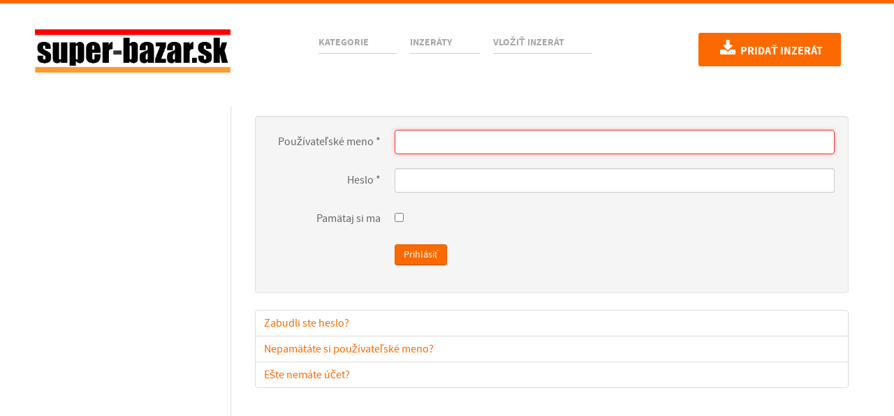

--- FILE ---
content_type: text/html; charset=utf-8
request_url: https://super-bazar.sk/prihlasit-registrovat?return=aW5kZXgucGhwP29wdGlvbj1jb21fZGpjbGFzc2lmaWVkcyZ2aWV3PWl0ZW0mdGFzaz1hZGRGYXZvdXJpdGUmY2lkPTI0NSZpZD0xODMyMyZJdGVtaWQ9MTU1
body_size: 4705
content:
<!DOCTYPE html>
<html lang="sk-SK" dir="ltr">
        <head>
    
            <meta name="viewport" content="width=device-width, initial-scale=1.0">
        <meta http-equiv="X-UA-Compatible" content="IE=edge" />
        

        
            
         <meta charset="utf-8" />
	<base href="https://super-bazar.sk/prihlasit-registrovat" />
	<meta name="keywords" content="vložiť inzerát, prihlásiť sa, inzerovať, topovať," />
	<meta name="rights" content="chcempredat.sk" />
	<meta name="description" content="Prihlásiť sa na vloženie inzerátov" />
	<meta name="generator" content="Joomla! - Open Source Content Management" />
	<title>Prihlásiť</title>
	<link href="/media/system/css/modal.css?4c160c7c84df4fe100e4aa16582cc631" rel="stylesheet" />
	<link href="https://super-bazar.sk/components/com_djclassifieds/themes/clean upravena/css/style.css" rel="stylesheet" />
	<link href="https://super-bazar.sk/components/com_djclassifieds/themes/clean upravena/css/style_default.css" rel="stylesheet" />
	<link href="https://super-bazar.sk/components/com_djclassifieds/themes/clean upravena/css/responsive.css" rel="stylesheet" />
	<link href="/media/gantry5/engines/nucleus/css-compiled/nucleus.css" rel="stylesheet" />
	<link href="/templates/rt_salient/custom/css-compiled/salient_25.css" rel="stylesheet" />
	<link href="/media/gantry5/assets/css/bootstrap-gantry.css" rel="stylesheet" />
	<link href="/media/gantry5/engines/nucleus/css-compiled/joomla.css" rel="stylesheet" />
	<link href="/media/jui/css/icomoon.css" rel="stylesheet" />
	<link href="/media/gantry5/assets/css/font-awesome.min.css" rel="stylesheet" />
	<link href="/templates/rt_salient/custom/css-compiled/salient-joomla_25.css" rel="stylesheet" />
	<link href="/templates/rt_salient/custom/css-compiled/custom_25.css" rel="stylesheet" />
	<script type="application/json" class="joomla-script-options new">{"csrf.token":"8904d5f14f94519498aee529a0c6fc4d","system.paths":{"root":"","base":""},"system.keepalive":{"interval":1140000,"uri":"\/component\/ajax\/?format=json"},"joomla.jtext":{"JLIB_FORM_FIELD_INVALID":"Nespr\u00e1vne pole:&#160"}}</script>
	<script src="/media/system/js/core.js?4c160c7c84df4fe100e4aa16582cc631"></script>
	<!--[if lt IE 9]><script src="/media/system/js/polyfill.event.js?4c160c7c84df4fe100e4aa16582cc631"></script><![endif]-->
	<script src="/media/system/js/keepalive.js?4c160c7c84df4fe100e4aa16582cc631"></script>
	<script src="/media/jui/js/jquery.min.js?4c160c7c84df4fe100e4aa16582cc631"></script>
	<script src="/media/jui/js/jquery-noconflict.js?4c160c7c84df4fe100e4aa16582cc631"></script>
	<script src="/media/jui/js/jquery-migrate.min.js?4c160c7c84df4fe100e4aa16582cc631"></script>
	<script src="/media/system/js/punycode.js?4c160c7c84df4fe100e4aa16582cc631"></script>
	<script src="/media/system/js/validate.js?4c160c7c84df4fe100e4aa16582cc631"></script>
	<!--[if lt IE 9]><script src="/media/system/js/html5fallback.js?4c160c7c84df4fe100e4aa16582cc631"></script><![endif]-->
	<script src="/media/system/js/mootools-core.js?4c160c7c84df4fe100e4aa16582cc631"></script>
	<script src="/media/system/js/mootools-more.js?4c160c7c84df4fe100e4aa16582cc631"></script>
	<script src="/media/system/js/modal.js?4c160c7c84df4fe100e4aa16582cc631"></script>
	<script src="/media/jui/js/bootstrap.min.js?4c160c7c84df4fe100e4aa16582cc631"></script>
	<script src="https://www.googletagmanager.com/gtag/js?id=UA-37003525-4%20" async></script>
	<script>

		jQuery(function($) {
			SqueezeBox.initialize({});
			initSqueezeBox();
			$(document).on('subform-row-add', initSqueezeBox);

			function initSqueezeBox(event, container)
			{
				SqueezeBox.assign($(container || document).find('a.modal').get(), {
					parse: 'rel'
				});
			}
		});

		window.jModalClose = function () {
			SqueezeBox.close();
		};

		// Add extra modal close functionality for tinyMCE-based editors
		document.onreadystatechange = function () {
			if (document.readyState == 'interactive' && typeof tinyMCE != 'undefined' && tinyMCE)
			{
				if (typeof window.jModalClose_no_tinyMCE === 'undefined')
				{
					window.jModalClose_no_tinyMCE = typeof(jModalClose) == 'function'  ?  jModalClose  :  false;

					jModalClose = function () {
						if (window.jModalClose_no_tinyMCE) window.jModalClose_no_tinyMCE.apply(this, arguments);
						tinyMCE.activeEditor.windowManager.close();
					};
				}

				if (typeof window.SqueezeBoxClose_no_tinyMCE === 'undefined')
				{
					if (typeof(SqueezeBox) == 'undefined')  SqueezeBox = {};
					window.SqueezeBoxClose_no_tinyMCE = typeof(SqueezeBox.close) == 'function'  ?  SqueezeBox.close  :  false;

					SqueezeBox.close = function () {
						if (window.SqueezeBoxClose_no_tinyMCE)  window.SqueezeBoxClose_no_tinyMCE.apply(this, arguments);
						tinyMCE.activeEditor.windowManager.close();
					};
				}
			}
		};
		      window.dataLayer = window.dataLayer || [];
      function gtag(){dataLayer.push(arguments);}
      gtag('js', new Date());

      gtag('config', 'UA-37003525-4 ');

          
	</script>

    
                
</head>

    <body class="gantry site com_users view-login no-layout no-task dir-ltr itemid-157 outline-25 g-offcanvas-left g-home g-style-preset3">
        
                    

        <div id="g-offcanvas"  data-g-offcanvas-swipe="1" data-g-offcanvas-css3="1">
                        <div class="g-grid">                        

        <div class="g-block size-100">
             <div id="mobile-menu-6250-particle" class="g-content g-particle">            <div id="g-mobilemenu-container" data-g-menu-breakpoint="48rem"></div>
            </div>
        </div>
            </div>
    </div>
        <div id="g-page-surround">
            <div class="g-offcanvas-hide g-offcanvas-toggle" role="navigation" data-offcanvas-toggle aria-controls="g-offcanvas" aria-expanded="false"><i class="fa fa-fw fa-bars"></i></div>                        

                                            
                <section id="g-top">
                <div class="g-container">                                <div class="g-grid">                        

        <div class="g-block size-100">
             <div class="g-system-messages">
                                            
            
    </div>
        </div>
            </div>
            </div>
        
    </section>
                                
                <section id="g-navigation">
                <div class="g-container">                                <div class="g-grid">                        

        <div class="g-block size-25 center">
             <div id="logo-3518-particle" class="g-content g-particle">            <a href="/" title="" rel="home" class="g-logo">
        <img src="/images/super-bazar.sk.png" alt="salient" />
        
</a>
            </div>
        </div>
                    

        <div class="g-block size-52 center">
             <div id="menu-8844-particle" class="g-content g-particle">            <nav class="g-main-nav" data-g-hover-expand="true">
        <ul class="g-toplevel">
                                                                                                                
        
                
        
                
        
        <li class="g-menu-item g-menu-item-type-component g-menu-item-209 g-standard  ">
                            <a class="g-menu-item-container" href="/">
                                                                <span class="g-menu-item-content">
                                    <span class="g-menu-item-title">Kategorie</span>
            
                    </span>
                                                </a>
                                </li>
    
                                                                                                
        
                
        
                
        
        <li class="g-menu-item g-menu-item-type-component g-menu-item-211 g-standard  ">
                            <a class="g-menu-item-container" href="/inzeraty4">
                                                                <span class="g-menu-item-content">
                                    <span class="g-menu-item-title">Inzeráty</span>
            
                    </span>
                                                </a>
                                </li>
    
                                                                                                
        
                
        
                
        
        <li class="g-menu-item g-menu-item-type-component g-menu-item-143 g-standard  ">
                            <a class="g-menu-item-container" href="/vlozit-inzerat">
                                                                <span class="g-menu-item-content">
                                    <span class="g-menu-item-title">Vložiť inzerát</span>
            
                    </span>
                                                </a>
                                </li>
    
    
        </ul>
    </nav>
            </div>
        </div>
                    

        <div class="g-block size-23 center">
             <div id="custom-9706-particle" class="g-content g-particle">            <a href="/vlozit-inzerat" class="button"><i class="fa fa-fw fa-download"></i> Pridať inzerát</a>
            </div>
        </div>
            </div>
            </div>
        
    </section>
                
                                
                
    
                <section id="g-container-5297" class="g-wrapper">
                <div class="g-container">                    <div class="g-grid">                        

        <div class="g-block size-25">
             <section id="g-sidebar">
                                        <div class="g-grid">                        

        <div class="g-block size-100 center shadow">
             <div class="g-content">
                                    <div class="platform-content"><div class="moduletable ">
						<div class="bannergroup">

	<div class="banneritem">
										
<script async src="//pagead2.googlesyndication.com/pagead/js/adsbygoogle.js"></script>
<!-- Iba chcempredat prava strana -->
<ins class="adsbygoogle"
     style="display:inline-block;width:160px;height:600px"
     data-ad-client="ca-pub-2547644588769158"
     data-ad-slot="9611521283"></ins>
<script>
(adsbygoogle = window.adsbygoogle || []).push({});
</script>				<div class="clr"></div>
	</div>

</div>
		</div></div>
            
        </div>
        </div>
            </div>
                            <div class="g-grid">                        

        <div class="g-block size-100 shadow title3 title-orange center">
             <div class="g-content">
                                    <div class="platform-content"><div class="moduletable ">
							<h3 class="g-title">Podobné inzeráty</h3>
						<div class="mod_djclassifieds_items clearfix"  id="mod_djclassifieds_items174">
	<div class="items items-cols1">
		<div class="items-col icol1"><div class="icol-in">
		<div class="item"><div class="title"><a class="title_img" href="/inzeraty/inzerat/ostatne-sluzby-567/vypratavanie-bytov-domov-firiem-cadca-19486"><img style="max-width:100px;" src="/components/com_djclassifieds/images/item/19/19486_19100_vyprat2_ths.jpg" alt="Vypratávanie bytov, domov, firiem Čadca" title="19100_vyprat2" /></a><a class="title" href="/inzeraty/inzerat/ostatne-sluzby-567/vypratavanie-bytov-domov-firiem-cadca-19486">Vypratávanie bytov, domov, firiem Čadca</a><div class="date_cat"></div></div></div><div class="item"><div class="title"><a class="title_img" href="/inzeraty/inzerat/pozicky-a-hypoteky-556/chcete-sa-zbavit-vsetkych-svojich-dlhov-19468"><img style="max-width:100px;" src="/components/com_djclassifieds/images/item/19/19468_kj_ths.jpg" alt="Chcete sa zbaviť všetkých svojich dlhov" title="kj" /></a><a class="title" href="/inzeraty/inzerat/pozicky-a-hypoteky-556/chcete-sa-zbavit-vsetkych-svojich-dlhov-19468">Chcete sa zbaviť všetkých svojich dlhov</a><div class="date_cat"><span class="price"><span class='price_val'>200 000,00</span> <span class='price_unit'>€</span></span></div></div></div><div class="item"><div class="title"><a class="title_img" href="/inzeraty/inzerat/ostatne-sluzby-567/vypratavanie-bytov-domov-firiem-trencin-19487"><img style="max-width:100px;" src="/components/com_djclassifieds/images/item/19/19487_19107_vyprat3_ths.jpg" alt="Vypratávanie bytov, domov, firiem Trenčín" title="19107_vyprat3" /></a><a class="title" href="/inzeraty/inzerat/ostatne-sluzby-567/vypratavanie-bytov-domov-firiem-trencin-19487">Vypratávanie bytov, domov, firiem Trenčín</a><div class="date_cat"></div></div></div><div class="item"><div class="title"><a class="title_img" href="/inzeraty/inzerat/ostatne-hudobne-nastroje-415/alphatheta-xdj-az-alphatheta-omnis-duo-19449"><img style="max-width:100px;" src="/components/com_djclassifieds/images/item/19/19449_alphatheta_xdj_az_ths.jpg" alt="AlphaTheta XDJ-AZ, AlphaTheta OMNIS-DUO" title="AlphaTheta XDJ AZ" /></a><a class="title" href="/inzeraty/inzerat/ostatne-hudobne-nastroje-415/alphatheta-xdj-az-alphatheta-omnis-duo-19449">AlphaTheta XDJ-AZ, AlphaTheta OMNIS-DUO</a><div class="date_cat"></div></div></div><div class="item"><div class="title"><a class="title_img" href="/inzeraty/inzerat/cerpadla-269/elektrikar-bratislava-nonstop-19430"><img style="max-width:100px;" src="/components/com_djclassifieds/images/item/19/19430_elektrikar_bratislava_a_okolie_-3_ths.jpg" alt="Elektrikár Bratislava-NONSTOP" title="elektrikar Bratislava a okolie -3" /></a><a class="title" href="/inzeraty/inzerat/cerpadla-269/elektrikar-bratislava-nonstop-19430">Elektrikár Bratislava-NONSTOP</a><div class="date_cat"></div></div></div>		<div class="clear_both"></div>
		</div></div>
	</div>
</div>

<script>

	jQuery(document).on('ready.djclassifieds_items.174', function(){
		var $favs = jQuery('#mod_djclassifieds_items174 .mfav_box');
		$favs.each(function(){
			$fav = jQuery(this);
			$fav.click(function(){
				jQuery.ajax({
					url: 'index.php',
					type: 'post',
					data: {
						'option': 'com_djclassifieds',
						'view': 'item',
						'task': 'changeItemFavourite',
						'item_id': $fav.attr('data-id')
					}
				}).done(function(response, textStatus, jqXHR){
					if(textStatus == 'success'){
						$fav.html(response);
					}
				});
			});
		});
	});
	
</script>		</div></div>
            
        </div>
        </div>
            </div>
            
    </section>
        </div>
                    

        <div class="g-block size-75">
             <section id="g-mainbar" class="fp-mainbar">
                <div class="g-container">                                <div class="g-grid">                        

        <div class="g-block size-100">
             <div class="g-content">
                                                            <div class="platform-content row-fluid"><div class="span12"><div class="login">
									<form action="/prihlasit-registrovat?task=user.login" method="post" class="form-validate form-horizontal well">
		<fieldset>
			
<div class="control-group">
			<div class="control-label">
			<label id="username-lbl" for="username" class="required">
	Používateľské meno<span class="star">&#160;*</span></label>
					</div>
		<div class="controls">
		<input type="text" name="username" id="username"  value="" class="validate-username required" size="25"       required aria-required="true"   autofocus    />
	</div>
</div>

<div class="control-group">
			<div class="control-label">
			<label id="password-lbl" for="password" class="required">
	Heslo<span class="star">&#160;*</span></label>
					</div>
		<div class="controls">
		<input
	type="password"
	name="password"
	id="password"
	value=""
	  class="validate-password required"   size="25" maxlength="99" required aria-required="true" />	</div>
</div>
										<div class="control-group">
					<div class="control-label">
						<label for="remember">
							Pamätaj si ma						</label>
					</div>
					<div class="controls">
						<input id="remember" type="checkbox" name="remember" class="inputbox" value="yes" />
					</div>
				</div>
						<div class="control-group">
				<div class="controls">
					<button type="submit" class="btn btn-primary">
						Prihlásiť					</button>
				</div>
			</div>
						<input type="hidden" name="return" value="aW5kZXgucGhwP29wdGlvbj1jb21fZGpjbGFzc2lmaWVkcyZ2aWV3PWl0ZW0mdGFzaz1hZGRGYXZvdXJpdGUmY2lkPTI0NSZpZD0xODMyMyZJdGVtaWQ9MTU1" />
			<input type="hidden" name="8904d5f14f94519498aee529a0c6fc4d" value="1" />		</fieldset>
	</form>
</div>
<div>
	<ul class="nav nav-tabs nav-stacked">
		<li>
			<a href="/upravit-moje-heslo?view=reset">
				Zabudli ste heslo?			</a>
		</li>
		<li>
			<a href="/upravit-moje-heslo?view=remind">
				Nepamätáte si používateľské meno?			</a>
		</li>
							<li>
				<a href="/upravit-moje-heslo?view=registration">
					Ešte nemáte účet?				</a>
			</li>
			</ul>
</div></div></div>
    
            
    </div>
        </div>
            </div>
            </div>
        
    </section>
        </div>
            </div>
    </div>
        
    </section>
    
                                
                <section id="g-copyright">
                <div class="g-container">                                <div class="g-grid">                        

        <div class="g-block size-87">
             <div id="totop-6676-particle" class="g-content g-particle">            <div class="totop g-particle">
    <div class="g-totop">
        <a href="#" id="g-totop" rel="nofollow">
                        <span class="fa fa-2x fa-angle-up"></span>                    </a>
    </div>
</div>
            </div>
        </div>
                    

        <div class="g-block size-13">
             <div id="logo-3522-particle" class="g-content g-particle">            <a href="/" title="" rel="home" class="g-footer-logo">
        <img src="/images/super-bazar.sk.png" alt="Salient" />
        
</a>
            </div>
        </div>
            </div>
            </div>
        
    </section>
            
                        

        </div>
                    

                        <script type="text/javascript" src="/media/gantry5/assets/js/main.js"></script>
    

    

        
    </body>
</html>


--- FILE ---
content_type: text/html; charset=utf-8
request_url: https://www.google.com/recaptcha/api2/aframe
body_size: 267
content:
<!DOCTYPE HTML><html><head><meta http-equiv="content-type" content="text/html; charset=UTF-8"></head><body><script nonce="TqgzdutZGRqiP2l_xvAtMw">/** Anti-fraud and anti-abuse applications only. See google.com/recaptcha */ try{var clients={'sodar':'https://pagead2.googlesyndication.com/pagead/sodar?'};window.addEventListener("message",function(a){try{if(a.source===window.parent){var b=JSON.parse(a.data);var c=clients[b['id']];if(c){var d=document.createElement('img');d.src=c+b['params']+'&rc='+(localStorage.getItem("rc::a")?sessionStorage.getItem("rc::b"):"");window.document.body.appendChild(d);sessionStorage.setItem("rc::e",parseInt(sessionStorage.getItem("rc::e")||0)+1);localStorage.setItem("rc::h",'1765344333489');}}}catch(b){}});window.parent.postMessage("_grecaptcha_ready", "*");}catch(b){}</script></body></html>

--- FILE ---
content_type: text/css
request_url: https://super-bazar.sk/templates/rt_salient/custom/css-compiled/custom_25.css
body_size: 37
content:
/*47591dfb39e8b3dc36dd4bae78a26f1b*/
